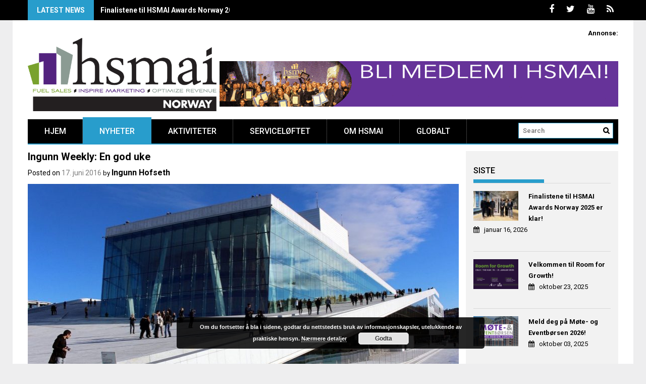

--- FILE ---
content_type: text/html; charset=UTF-8
request_url: https://hsmai.no/2016/06/17/ingunn-weekly-en-god-uke-2/
body_size: 11983
content:
<!DOCTYPE html>
<html lang="nb-NO">
<head>
    <meta charset="UTF-8">
    <meta name="viewport" content="width=device-width, initial-scale=1">
    <link rel="profile" href="http://gmpg.org/xfn/11">
    <link rel="pingback" href="https://hsmai.no/xmlrpc.php">

    <title>Ingunn Weekly: En god uke &#8211; HSMAI Norway</title>
<meta name='robots' content='max-image-preview:large' />
<link rel='dns-prefetch' href='//fonts.googleapis.com' />
<link rel='dns-prefetch' href='//s.w.org' />
<link rel="alternate" type="application/rss+xml" title="HSMAI Norway &raquo; strøm" href="https://hsmai.no/feed/" />
<link rel="alternate" type="application/rss+xml" title="HSMAI Norway &raquo; kommentarstrøm" href="https://hsmai.no/comments/feed/" />
		<script type="text/javascript">
			window._wpemojiSettings = {"baseUrl":"https:\/\/s.w.org\/images\/core\/emoji\/13.0.1\/72x72\/","ext":".png","svgUrl":"https:\/\/s.w.org\/images\/core\/emoji\/13.0.1\/svg\/","svgExt":".svg","source":{"concatemoji":"https:\/\/hsmai.no\/wp-includes\/js\/wp-emoji-release.min.js?ver=707b993e95546f6385eb5b0259f28fcb"}};
			!function(e,a,t){var n,r,o,i=a.createElement("canvas"),p=i.getContext&&i.getContext("2d");function s(e,t){var a=String.fromCharCode;p.clearRect(0,0,i.width,i.height),p.fillText(a.apply(this,e),0,0);e=i.toDataURL();return p.clearRect(0,0,i.width,i.height),p.fillText(a.apply(this,t),0,0),e===i.toDataURL()}function c(e){var t=a.createElement("script");t.src=e,t.defer=t.type="text/javascript",a.getElementsByTagName("head")[0].appendChild(t)}for(o=Array("flag","emoji"),t.supports={everything:!0,everythingExceptFlag:!0},r=0;r<o.length;r++)t.supports[o[r]]=function(e){if(!p||!p.fillText)return!1;switch(p.textBaseline="top",p.font="600 32px Arial",e){case"flag":return s([127987,65039,8205,9895,65039],[127987,65039,8203,9895,65039])?!1:!s([55356,56826,55356,56819],[55356,56826,8203,55356,56819])&&!s([55356,57332,56128,56423,56128,56418,56128,56421,56128,56430,56128,56423,56128,56447],[55356,57332,8203,56128,56423,8203,56128,56418,8203,56128,56421,8203,56128,56430,8203,56128,56423,8203,56128,56447]);case"emoji":return!s([55357,56424,8205,55356,57212],[55357,56424,8203,55356,57212])}return!1}(o[r]),t.supports.everything=t.supports.everything&&t.supports[o[r]],"flag"!==o[r]&&(t.supports.everythingExceptFlag=t.supports.everythingExceptFlag&&t.supports[o[r]]);t.supports.everythingExceptFlag=t.supports.everythingExceptFlag&&!t.supports.flag,t.DOMReady=!1,t.readyCallback=function(){t.DOMReady=!0},t.supports.everything||(n=function(){t.readyCallback()},a.addEventListener?(a.addEventListener("DOMContentLoaded",n,!1),e.addEventListener("load",n,!1)):(e.attachEvent("onload",n),a.attachEvent("onreadystatechange",function(){"complete"===a.readyState&&t.readyCallback()})),(n=t.source||{}).concatemoji?c(n.concatemoji):n.wpemoji&&n.twemoji&&(c(n.twemoji),c(n.wpemoji)))}(window,document,window._wpemojiSettings);
		</script>
		<style type="text/css">
img.wp-smiley,
img.emoji {
	display: inline !important;
	border: none !important;
	box-shadow: none !important;
	height: 1em !important;
	width: 1em !important;
	margin: 0 .07em !important;
	vertical-align: -0.1em !important;
	background: none !important;
	padding: 0 !important;
}
</style>
	<link rel='stylesheet' id='validate-engine-css-css'  href='https://hsmai.no/wp-content/plugins/wysija-newsletters/css/validationEngine.jquery.css?ver=2.22' type='text/css' media='all' />
<link rel='stylesheet' id='embed-pdf-viewer-css'  href='https://hsmai.no/wp-content/plugins/embed-pdf-viewer/css/embed-pdf-viewer.css?ver=2.4.3' type='text/css' media='screen' />
<link rel='stylesheet' id='wp-block-library-css'  href='https://hsmai.no/wp-includes/css/dist/block-library/style.min.css?ver=707b993e95546f6385eb5b0259f28fcb' type='text/css' media='all' />
<link rel='stylesheet' id='profitmag-font-awesome-css'  href='https://hsmai.no/wp-content/themes/profitmag/css/font-awesome.min.css?ver=707b993e95546f6385eb5b0259f28fcb' type='text/css' media='all' />
<link rel='stylesheet' id='profitmag-bxslider-style-css'  href='https://hsmai.no/wp-content/themes/profitmag/css/jquery.bxslider.css?ver=707b993e95546f6385eb5b0259f28fcb' type='text/css' media='all' />
<link rel='stylesheet' id='profitmag-ticker-style-css'  href='https://hsmai.no/wp-content/themes/profitmag/css/ticker-style.css?ver=707b993e95546f6385eb5b0259f28fcb' type='text/css' media='all' />
<link rel='stylesheet' id='profitmag-noivolightbox-style-css'  href='https://hsmai.no/wp-content/themes/profitmag/css/nivo-lightbox.css?ver=707b993e95546f6385eb5b0259f28fcb' type='text/css' media='all' />
<link rel='stylesheet' id='profitmag-scrollcss-css'  href='https://hsmai.no/wp-content/themes/profitmag/css/jquery.mCustomScrollbar.css?ver=707b993e95546f6385eb5b0259f28fcb' type='text/css' media='all' />
<link rel='stylesheet' id='profitmag-google-font-css'  href='//fonts.googleapis.com/css?family=Roboto:400,100,100italic,300,300italic,400italic,500,500italic,700,700italic,900,900italic&#038;subset=latin,latin-ext' type='text/css' media='all' />
<link rel='stylesheet' id='profitmag-style-css'  href='https://hsmai.no/wp-content/themes/profitmag/style.css?ver=707b993e95546f6385eb5b0259f28fcb' type='text/css' media='all' />
<link rel='stylesheet' id='profitmag-responsive-css'  href='https://hsmai.no/wp-content/themes/profitmag/css/responsive.css?ver=707b993e95546f6385eb5b0259f28fcb' type='text/css' media='all' />
<link rel='stylesheet' id='profitmag-color-scheme-css'  href='https://hsmai.no/wp-content/themes/profitmag/css/blue.css' type='text/css' media='all' />
<link rel='stylesheet' id='profitmag-header-color-scheme-css'  href='https://hsmai.no/wp-content/themes/profitmag/css/black-css.css' type='text/css' media='all' />
<link rel='stylesheet' id='jq_ui_css-css'  href='https://hsmai.no/wp-content/plugins/ajax-event-calendar/css/jquery-ui-1.8.16.custom.css?ver=1.8.16' type='text/css' media='all' />
<link rel='stylesheet' id='custom-css'  href='https://hsmai.no/wp-content/plugins/ajax-event-calendar/css/custom.css?ver=1.0.4' type='text/css' media='all' />
<script type='text/javascript' src='https://hsmai.no/wp-includes/js/jquery/jquery.min.js?ver=3.5.1' id='jquery-core-js'></script>
<script type='text/javascript' src='https://hsmai.no/wp-includes/js/jquery/jquery-migrate.min.js?ver=3.3.2' id='jquery-migrate-js'></script>
<script type='text/javascript' src='https://hsmai.no/wp-content/themes/profitmag/js/nivo-lightbox.min.js?ver=707b993e95546f6385eb5b0259f28fcb' id='profitmag-nivolightbox-js-js'></script>
<script type='text/javascript' src='https://hsmai.no/wp-content/themes/profitmag/js/jquery.slicknav.min.js?ver=707b993e95546f6385eb5b0259f28fcb' id='profitmag-slicknav-js-js'></script>
<script type='text/javascript' src='https://hsmai.no/wp-content/themes/profitmag/js/modernizr.min.js?ver=2.6.2' id='profitmag-mordenizer-js'></script>
<link rel="https://api.w.org/" href="https://hsmai.no/wp-json/" /><link rel="alternate" type="application/json" href="https://hsmai.no/wp-json/wp/v2/posts/18427" /><link rel="EditURI" type="application/rsd+xml" title="RSD" href="https://hsmai.no/xmlrpc.php?rsd" />
<link rel="wlwmanifest" type="application/wlwmanifest+xml" href="https://hsmai.no/wp-includes/wlwmanifest.xml" /> 

<link rel="canonical" href="https://hsmai.no/2016/06/17/ingunn-weekly-en-god-uke-2/" />
<link rel='shortlink' href='https://hsmai.no/?p=18427' />
<link rel="alternate" type="application/json+oembed" href="https://hsmai.no/wp-json/oembed/1.0/embed?url=https%3A%2F%2Fhsmai.no%2F2016%2F06%2F17%2Fingunn-weekly-en-god-uke-2%2F" />
<link rel="alternate" type="text/xml+oembed" href="https://hsmai.no/wp-json/oembed/1.0/embed?url=https%3A%2F%2Fhsmai.no%2F2016%2F06%2F17%2Fingunn-weekly-en-god-uke-2%2F&#038;format=xml" />
<link rel="icon" href="https://hsmai.no/wp-content/uploads/2016/02/cropped-favikon-32x32.png" sizes="32x32" />
<link rel="icon" href="https://hsmai.no/wp-content/uploads/2016/02/cropped-favikon-192x192.png" sizes="192x192" />
<link rel="apple-touch-icon" href="https://hsmai.no/wp-content/uploads/2016/02/cropped-favikon-180x180.png" />
<meta name="msapplication-TileImage" content="https://hsmai.no/wp-content/uploads/2016/02/cropped-favikon-270x270.png" />
		<style type="text/css" id="wp-custom-css">
			/*
Velkommen til tilpasset CSS!

For å lære hvordan dette virker, se http://wp.me/PEmnE-Bt
*/
.single .related-post {
	display: none;
}

.single .single-thumb {
	width: 100%;
}		</style>
		</head>

<body class="post-template-default single single-post postid-18427 single-format-standard wp-custom-logo group-blog right_sidebar">
    
    <div id="page" class="hfeed site">

       <header id="masthead" class="site-header clearfix" role="banner">
        <div class="top-header-block clearfix">
            <div class="wrapper">
                                <div class="header-latest-posts f-left">
                                                                                        
                    <div class="latest-post-title">Latest News</div>
                    <div class="latest-post-content">
                     
                    <ul id="js-latest" class="js-hidden">                        
                        
                            <li><a href="https://hsmai.eu/2026/01/15/finalistene-til-hsmai-awards-norway-2025-er-klar/#new_tab" title="Finalistene til HSMAI Awards Norway 2025 er klar!">Finalistene til HSMAI Awards Norway 2025 er klar!</a></li>

                        
                            <li><a href="https://hsmai.eu/room-for-growth/#new_tab" title="Velkommen til Room for Growth!">Velkommen til Room for Growth!</a></li>

                        
                            <li><a href="https://hsmai.eu/room-for-growth/mote-og-eventborsen-2026/#new_tab" title="Meld deg på Møte- og Eventbørsen 2026!">Meld deg på Møte- og Eventbørsen 2026!</a></li>

                        
                            <li><a href="https://hsmai.eu/2025/10/01/room-for-growth-19-21-januar-2026-i-oslo/#new_tab" title="Room for Growth 19.–21. januar 2026 i Oslo">Room for Growth 19.–21. januar 2026 i Oslo</a></li>

                        
                            <li><a href="https://hsmai.eu/2025/03/26/reiselivets-oscar-kveld-priser-prestisje-og-jubel-da-hsmai-hedret-arets-beste-i-bransjen/#new_tab" title="Reiselivets Oscar-kveld: Priser, prestisje og jubel da HSMAI hedret årets beste i bransjen">Reiselivets Oscar-kveld: Priser, prestisje og jubel da HSMAI hedret årets beste i bransjen</a></li>

                                            </ul>

                                    </div>
            </div> <!-- .header-latest-posts -->
            
            <div class="right-header f-right">
                            <div class="socials">
                                <a href="http://www.facebook.com/HSMAInorway" class="facebook" data-title="Facebook" target="_blank"><span class="font-icon-social-facebook"><i class="fa fa-facebook"></i></span></a>
                
                                <a href="http://twitter.com/hsmainorway" class="twitter" data-title="Twitter" target="_blank"><span class="font-icon-social-twitter"><i class="fa fa-twitter"></i></span></a>
                
                
                                <a href="http://www.youtube.com/channel/UCnUlME-ZPYSsgi-BEcmNhkQ" class="youtube" data-title="Youtube" target="_blank"><span class="font-icon-social-youtube"><i class="fa fa-youtube"></i></span></a>
                
                
                
                
                
                
                
                
                
                
                
                                <a href="https://hsmai.no/feed/" class="rss" data-title="RSS" target="_blank"><span class="font-icon-rss"><i class="fa fa-rss"></i></span></a>
                            </div>
                        </div>
        </div>          
    </div><!-- .top-header-block -->

    <div class="wrapper header-wrapper clearfix">
      <div class="header-container"> 



        <div class="site-branding clearfix">
         <div class="site-logo f-left">

            <a href="https://hsmai.no/" class="custom-logo-link" rel="home"><img width="600" height="233" src="https://hsmai.no/wp-content/uploads/2013/04/cropped-hsmai_no-logo.png" class="custom-logo" alt="HSMAI Norway" srcset="https://hsmai.no/wp-content/uploads/2013/04/cropped-hsmai_no-logo.png 600w, https://hsmai.no/wp-content/uploads/2013/04/cropped-hsmai_no-logo-300x117.png 300w" sizes="(max-width: 600px) 100vw, 600px" /></a>
</div>

 <div class="header-ads f-right">
    <strong>Annonse:</strong>
<br clear="all"><br clear="all"><br clear="all">
<a href="https://hsmai.eu/membership-hotel-travel/"><img src="https://hsmai.no/wp-content/uploads/2019/03/medlem_790x90.gif"></a></div>

</div>


<nav id="site-navigation" class="main-navigation  clearfix menu-left" role="navigation" >
 <div class="desktop-menu clearfix">
    <div class="menu-toppmeny-container"><ul id="menu-toppmeny" class="menu"><li id="menu-item-14336" class="menu-item menu-item-type-custom menu-item-object-custom menu-item-home menu-item-14336"><a href="https://hsmai.no/">Hjem</a></li>
<li id="menu-item-14348" class="menu-item menu-item-type-taxonomy menu-item-object-category current-post-ancestor current-menu-parent current-post-parent menu-item-14348"><a href="https://hsmai.no/category/nyheter/">Nyheter</a></li>
<li id="menu-item-13717" class="menu-item menu-item-type-post_type menu-item-object-page menu-item-has-children menu-item-13717"><a href="https://hsmai.no/aktiviteter/">Aktiviteter</a>
<ul class="sub-menu">
	<li id="menu-item-45999" class="menu-item menu-item-type-custom menu-item-object-custom menu-item-has-children menu-item-45999"><a href="https://hsmai.eu/room-for-growth/">Room for Growth 2026</a>
	<ul class="sub-menu">
		<li id="menu-item-46018" class="menu-item menu-item-type-custom menu-item-object-custom menu-item-46018"><a href="https://hsmai.eu/room-for-growth/commercial-strategy-forum-oslo/">Commercial Strategy Forum 2026</a></li>
		<li id="menu-item-46019" class="menu-item menu-item-type-custom menu-item-object-custom menu-item-46019"><a href="https://hsmai.eu/room-for-growth/mote-og-eventborsen-2026/">Møte- og Eventbørsen 2026</a></li>
		<li id="menu-item-46020" class="menu-item menu-item-type-custom menu-item-object-custom menu-item-46020"><a href="https://hsmai.eu/room-for-growth/hsmai-awards-norway-2025/">HSMAI Awards Norway 2025</a></li>
	</ul>
</li>
</ul>
</li>
<li id="menu-item-38966" class="menu-item menu-item-type-custom menu-item-object-custom menu-item-has-children menu-item-38966"><a href="https://hsmai.no/2018/05/02/winning-for-customers-kundevinneren/">Serviceløftet</a>
<ul class="sub-menu">
	<li id="menu-item-38967" class="menu-item menu-item-type-custom menu-item-object-custom menu-item-38967"><a href="https://hsmai.no/2018/02/08/bli-med-og-utvikle-din-bedrifts-servicelofte-i-london-14-16-september/">London sep. 2018</a></li>
	<li id="menu-item-39647" class="menu-item menu-item-type-custom menu-item-object-custom menu-item-39647"><a href="https://hsmai.no/2018/07/10/service-pledge-coach-certification-verktoy-for-fremtidens-kundevinnere/">Sertifisering</a></li>
</ul>
</li>
<li id="menu-item-8974" class="menu-item menu-item-type-post_type menu-item-object-page menu-item-has-children menu-item-8974"><a href="https://hsmai.no/om-hsmai/">Om HSMAI</a>
<ul class="sub-menu">
	<li id="menu-item-30642" class="menu-item menu-item-type-custom menu-item-object-custom menu-item-30642"><a href="https://hsmai.eu/membership-hotel-travel/">Medlemskap</a></li>
	<li id="menu-item-8976" class="menu-item menu-item-type-post_type menu-item-object-page menu-item-8976"><a href="https://hsmai.no/om-hsmai/administrasjon/">Administrasjon</a></li>
	<li id="menu-item-13651" class="menu-item menu-item-type-post_type menu-item-object-page menu-item-13651"><a href="https://hsmai.no/om-hsmai/hsmai-europe-board/">HSMAI Europe Board</a></li>
	<li id="menu-item-13652" class="menu-item menu-item-type-custom menu-item-object-custom menu-item-13652"><a href="https://hsmai.eu/about/advisory-boards-discipline/">HSMAI Region Europe Advisory Boards</a></li>
	<li id="menu-item-8977" class="menu-item menu-item-type-post_type menu-item-object-page menu-item-8977"><a href="https://hsmai.no/om-hsmai/styret/">HSMAI Region Europe National Advisory Board Norway</a></li>
	<li id="menu-item-8978" class="menu-item menu-item-type-post_type menu-item-object-page menu-item-has-children menu-item-8978"><a href="https://hsmai.no/om-hsmai/profiler-deg-med-hsmai/">Profiler deg med HSMAI</a>
	<ul class="sub-menu">
		<li id="menu-item-8979" class="menu-item menu-item-type-post_type menu-item-object-page menu-item-8979"><a href="https://hsmai.no/om-hsmai/profiler-deg-med-hsmai/annonser-i-moteborsen-update/">Annonser i MØTEBØRSEN Update</a></li>
	</ul>
</li>
	<li id="menu-item-8981" class="menu-item menu-item-type-post_type menu-item-object-page menu-item-has-children menu-item-8981"><a href="https://hsmai.no/om-hsmai/arsberetninger/">Årsberetninger</a>
	<ul class="sub-menu">
		<li id="menu-item-14594" class="menu-item menu-item-type-custom menu-item-object-custom menu-item-14594"><a href="https://hsmai.no/2015/04/29/hsmais-arsberetning-for-1-januar-2014-31-desember-2014/">HSMAIs årsberetning 2014</a></li>
		<li id="menu-item-14569" class="menu-item menu-item-type-custom menu-item-object-custom menu-item-14569"><a href="https://hsmai.no/2014/04/15/hsmais-arsberetning-for-1-januar-2013-31-desember-2013/">HSMAIs årsberetning 2013</a></li>
		<li id="menu-item-9508" class="menu-item menu-item-type-post_type menu-item-object-page menu-item-9508"><a href="https://hsmai.no/om-hsmai/arsberetninger/hsmais-arsberetning-2012/">HSMAIs årsberetning 2012</a></li>
		<li id="menu-item-8984" class="menu-item menu-item-type-post_type menu-item-object-page menu-item-8984"><a href="https://hsmai.no/om-hsmai/arsberetninger/hsmais-arsberetning-2011/">HSMAIs årsberetning 2011</a></li>
		<li id="menu-item-8983" class="menu-item menu-item-type-post_type menu-item-object-page menu-item-8983"><a href="https://hsmai.no/om-hsmai/arsberetninger/hsmais-arsberetning-2010/">HSMAIs årsberetning 2010</a></li>
		<li id="menu-item-8982" class="menu-item menu-item-type-post_type menu-item-object-page menu-item-8982"><a href="https://hsmai.no/om-hsmai/arsberetninger/hsmais-arsberetning-2009/">HSMAIs årsberetning 2009</a></li>
	</ul>
</li>
	<li id="menu-item-8985" class="menu-item menu-item-type-post_type menu-item-object-page menu-item-8985"><a href="https://hsmai.no/om-hsmai/vedtekter/">Vedtekter</a></li>
	<li id="menu-item-8986" class="menu-item menu-item-type-post_type menu-item-object-page menu-item-has-children menu-item-8986"><a href="https://hsmai.no/presserom/">Presserom</a>
	<ul class="sub-menu">
		<li id="menu-item-8987" class="menu-item menu-item-type-post_type menu-item-object-page menu-item-has-children menu-item-8987"><a href="https://hsmai.no/presserom/pressemeldinger/">Pressemeldinger</a>
		<ul class="sub-menu">
			<li id="menu-item-8988" class="menu-item menu-item-type-post_type menu-item-object-page menu-item-has-children menu-item-8988"><a href="https://hsmai.no/presserom/pressemeldinger/pressemeldinger-2009/">Pressemeldinger 2009</a>
			<ul class="sub-menu">
				<li id="menu-item-8989" class="menu-item menu-item-type-post_type menu-item-object-page menu-item-8989"><a href="https://hsmai.no/presserom/pressemeldinger/pressemeldinger-2009/avis-og-hsmai-allianse-for-bedre-service/">Avis- og HSMAI-allianse for bedre service</a></li>
			</ul>
</li>
			<li id="menu-item-8990" class="menu-item menu-item-type-post_type menu-item-object-page menu-item-has-children menu-item-8990"><a href="https://hsmai.no/presserom/pressemeldinger/pressemeldinger-2009/hsmai-og-norges-varemesse-sammen-om-storsatsing/">HSMAI og Norges Varemesse sammen om storsatsing</a>
			<ul class="sub-menu">
				<li id="menu-item-8991" class="menu-item menu-item-type-post_type menu-item-object-page menu-item-8991"><a href="https://hsmai.no/presserom/pressemeldinger/pressemeldinger-2009/servicekonferansen-2009-arets-begivenhet-i-servicen%c3%a6ringene/">Servicekonferansen 2009; årets begivenhet i servicenæringene</a></li>
			</ul>
</li>
			<li id="menu-item-8992" class="menu-item menu-item-type-post_type menu-item-object-page menu-item-8992"><a href="https://hsmai.no/presserom/pressemeldinger/pressemeldinger-2010/">Pressemeldinger 2010</a></li>
		</ul>
</li>
		<li id="menu-item-8993" class="menu-item menu-item-type-post_type menu-item-object-page menu-item-8993"><a href="https://hsmai.no/presserom/bilder/">Bilder</a></li>
	</ul>
</li>
	<li id="menu-item-9402" class="menu-item menu-item-type-post_type menu-item-object-page menu-item-9402"><a href="https://hsmai.no/om-hsmai/hsmai-i-travel-news/">HSMAI i Travel News</a></li>
	<li id="menu-item-8994" class="menu-item menu-item-type-post_type menu-item-object-page menu-item-8994"><a href="https://hsmai.no/presserom/videoarkiv/">Videoarkiv</a></li>
	<li id="menu-item-8996" class="menu-item menu-item-type-post_type menu-item-object-page menu-item-8996"><a href="https://hsmai.no/student/">Student</a></li>
	<li id="menu-item-39072" class="menu-item menu-item-type-post_type menu-item-object-page menu-item-privacy-policy menu-item-39072"><a href="https://hsmai.no/om-hsmai/personvernerklaering/">Personvernerklæring</a></li>
	<li id="menu-item-8997" class="menu-item menu-item-type-post_type menu-item-object-page menu-item-8997"><a href="https://hsmai.no/kontakt/">Kontakt</a></li>
</ul>
</li>
<li id="menu-item-9018" class="menu-item menu-item-type-custom menu-item-object-custom menu-item-has-children menu-item-9018"><a href="http://hsmai.org">Globalt</a>
<ul class="sub-menu">
	<li id="menu-item-9017" class="menu-item menu-item-type-custom menu-item-object-custom menu-item-9017"><a href="http://hsmai.eu">HSMAI Europa</a></li>
	<li id="menu-item-9413" class="menu-item menu-item-type-custom menu-item-object-custom menu-item-9413"><a href="http://www.hsmai.org/home.cfm">HSMAI Americas</a></li>
	<li id="menu-item-9414" class="menu-item menu-item-type-custom menu-item-object-custom menu-item-9414"><a href="http://connect.hsmai.org/AsiaPacific/Home/">HSMAI Asia Pacific</a></li>
	<li id="menu-item-9415" class="menu-item menu-item-type-custom menu-item-object-custom menu-item-9415"><a href="http://www.hsmaime.org/home">HSMAI Midtøsten</a></li>
</ul>
</li>
</ul></div>
    <div class="search-block">
                    <form role="search" method="get" id="searchform" class="searchform" action="https://hsmai.no/" >
            <div><label class="screen-reader-text" for="s"></label>
                <input type="text" value="" name="s" id="s" placeholder="Search" />
                <input type="submit" id="searchsubmit" value="Search" />
            </div>
        </form>            </div>
</div>
<div class="responsive-slick-menu clearfix"></div>

</nav><!-- #site-navigation -->

</div> <!-- .header-container -->
</div><!-- header-wrapper-->

</header><!-- #masthead -->


<div class="wrapper content-wrapper clearfix">

    <div class="slider-feature-wrap clearfix">
        <!-- Slider -->
        
        <!-- Featured Post Beside Slider -->
        
           </div>    
   <div id="content" class="site-content">


	<div id="primary" class="content-area">
		<main id="main" class="site-main" role="main">

		            
			
<article id="post-18427" class="post-18427 post type-post status-publish format-standard has-post-thumbnail hentry category-ingunn-weekly category-nyheter category-toppsaker tag-den-norske-ballett-og-opera tag-hsmai-mote-og-eventborsen tag-hsmai-prisene tag-operaen">
	<header class="entry-header">
		<h1 class="entry-title">Ingunn Weekly: En god uke</h1>
		<div class="entry-meta">
			<span class="posted-on">Posted on <a href="https://hsmai.no/2016/06/17/ingunn-weekly-en-god-uke-2/" rel="bookmark"><time class="entry-date published" datetime="2016-06-17T13:16:36+02:00">17. juni 2016</time><time class="updated" datetime="2016-10-04T15:09:31+02:00">4. oktober 2016</time></a></span><span class="byline"> by <span class="author vcard"><a class="url fn n" href="https://hsmai.no/author/ingunn-hofseth/">Ingunn Hofseth</a></span></span>		</div><!-- .entry-meta -->
	</header><!-- .entry-header -->

	<div class="single-feat clearfix">
        <figure class="single-thumb">
            <img width="563" height="353" src="https://hsmai.no/wp-content/uploads/2016/06/operaen04-855x536.jpg" class="attachment-single-thumb size-single-thumb wp-post-image" alt="" loading="lazy" srcset="https://hsmai.no/wp-content/uploads/2016/06/operaen04-855x536.jpg 855w, https://hsmai.no/wp-content/uploads/2016/06/operaen04-487x304.jpg 487w" sizes="(max-width: 563px) 100vw, 563px" />        </figure>
        
        <div class="related-post">
            <h2 class="block-title"><span class="bordertitle-red"></span>Related Post</h2>
            <ul>                
                    <li><a href="https://hsmai.eu/2026/01/15/finalistene-til-hsmai-awards-norway-2025-er-klar/#new_tab" title="Finalistene til HSMAI Awards Norway 2025 er klar!">Finalistene til HSMAI Awards Norway 2025 er klar!</a></li> 

                                    
                    <li><a href="https://hsmai.eu/room-for-growth/#new_tab" title="Velkommen til Room for Growth!">Velkommen til Room for Growth!</a></li> 

                                    
                    <li><a href="https://hsmai.eu/room-for-growth/mote-og-eventborsen-2026/#new_tab" title="Meld deg på Møte- og Eventbørsen 2026!">Meld deg på Møte- og Eventbørsen 2026!</a></li> 

                                    
                    <li><a href="https://hsmai.eu/2025/10/01/room-for-growth-19-21-januar-2026-i-oslo/#new_tab" title="Room for Growth 19.–21. januar 2026 i Oslo">Room for Growth 19.–21. januar 2026 i Oslo</a></li> 

                                    
                    <li><a href="https://hsmai.eu/2025/03/26/reiselivets-oscar-kveld-priser-prestisje-og-jubel-da-hsmai-hedret-arets-beste-i-bransjen/#new_tab" title="Reiselivets Oscar-kveld: Priser, prestisje og jubel da HSMAI hedret årets beste i bransjen">Reiselivets Oscar-kveld: Priser, prestisje og jubel da HSMAI hedret årets beste i bransjen</a></li> 

                    </ul>    
                            <ul>
                
            </ul>
        </div>
    </div>
    
    <div class="entry-content">
		
        <figure></figure>
        <p>Dette har vært en god uke, med vårt første arrangement i Spania, samt kunngjøringen av lokaliseringen for to av våre viktigste årlige arrangementer i Norge.</p>
<p>Vi er glade og stolte over å bekrefte en fantastisk arena for neste HSMAI Møte &#8211; og Eventbørsen, etterfulgt av HSMAIs prisutdeling, som vil finne sted den 25. januar 2017, i Operaen.</p>
<p>Operaen er et enestående sted, og vi er veldig glad for at Den norske opera og ballett har inngått avtale om å huse arrangementet, ettersom lokalet ikke er ofte brukt for arrangementer som dette.</p>
<p class="p1"><span class="s1">Les mer om dette i denne ukens utgave av HSMAI Weekly.</span></p>
<p><strong>Ønsker dere alle en flott helg!</strong></p>
<p><img loading="lazy" src="http://i0.wp.com/hsmai.no/wp-content/uploads/2009/07/ingunn_hofseth_tn_010.jpg?resize=110%2C110" alt="Ingunn Hofseth. Thumbnail" width="110" height="110" /><br />
Med vennlig hilsen<br />
Ingunn Hofseth<br />
Administrende direktør<br />
HSMAI</p>
<p><strong><em>Foto:</em></strong><em> Den norske opera og ballett i Bjørvika.</em></p>
			</div><!-- .entry-content -->

	<footer class="entry-footer">
		
						<span class="cat-links">
				Posted in <a href="https://hsmai.no/category/ingunn-weekly/" rel="category tag">Ingunn Weekly</a>, <a href="https://hsmai.no/category/nyheter/" rel="category tag">Nyheter</a>, <a href="https://hsmai.no/category/toppsaker/" rel="category tag">Toppsaker</a>			</span>
			
						<span class="tags-links">
				Tagged <a href="https://hsmai.no/tag/den-norske-ballett-og-opera/" rel="tag">Den norske ballett og opera</a>, <a href="https://hsmai.no/tag/hsmai-mote-og-eventborsen/" rel="tag">HSMAI Møte- og Eventbørsen</a>, <a href="https://hsmai.no/tag/hsmai-prisene/" rel="tag">HSMAI-prisene</a>, <a href="https://hsmai.no/tag/operaen/" rel="tag">Operaen</a>			</span>
					     
	

			</footer><!-- .entry-footer -->
</article><!-- #post-## -->

			
	<nav class="navigation post-navigation" role="navigation" aria-label="Innlegg">
		<h2 class="screen-reader-text">Innleggsnavigasjon</h2>
		<div class="nav-links"><div class="nav-previous"><a href="https://hsmai.no/2016/06/17/ukens-navn-nina-nieminen/" rel="prev">Ukens navn: Nina Nieminen</a></div><div class="nav-next"><a href="https://hsmai.no/2016/06/20/nordic-choice-club-sjekker-opp-konkurrentenes-stamgjester/" rel="next">Nordic Choice Club sjekker opp konkurrentenes stamgjester</a></div></div>
	</nav>
			                        
            
            
		
		</main><!-- #main -->
	</div><!-- #primary -->



    <div id="secondary-right" class="widget-area secondary-sidebar f-right clearfix" role="complementary">
                    <div id="sidebar-section-top" class="widget-area sidebar clearfix">
               		<aside id="profitmag-recent-posts-2" class="widget profitmag_widget_recent_entries">		<h3 class="widget-title"><span>Siste</span></h3>		<ul>
						
				<li>
					<figure class="widget-image recent-image clearfix">
																				<a href="https://hsmai.eu/2026/01/15/finalistene-til-hsmai-awards-norway-2025-er-klar/#new_tab"><img src="https://hsmai.no/wp-content/uploads/2026/01/1766070091521-95x62.jpg" alt="Finalistene til HSMAI Awards Norway 2025 er klar!" title="Finalistene til HSMAI Awards Norway 2025 er klar!" /></a>
											</figure>
					
					<p class="post-desc">
						<a href="https://hsmai.eu/2026/01/15/finalistene-til-hsmai-awards-norway-2025-er-klar/#new_tab">Finalistene til HSMAI Awards Norway 2025 er klar!</a>
						<div class="post-date"><i class="fa fa-calendar"></i>januar 16, 2026</div>
					</p>
					
				</li>
						
				<li>
					<figure class="widget-image recent-image clearfix">
																				<a href="https://hsmai.eu/room-for-growth/#new_tab"><img src="https://hsmai.no/wp-content/uploads/2025/10/OSLO-2026-2-95x62.png" alt="Velkommen til Room for Growth!" title="Velkommen til Room for Growth!" /></a>
											</figure>
					
					<p class="post-desc">
						<a href="https://hsmai.eu/room-for-growth/#new_tab">Velkommen til Room for Growth!</a>
						<div class="post-date"><i class="fa fa-calendar"></i>oktober 23, 2025</div>
					</p>
					
				</li>
						
				<li>
					<figure class="widget-image recent-image clearfix">
																				<a href="https://hsmai.eu/room-for-growth/mote-og-eventborsen-2026/#new_tab"><img src="https://hsmai.no/wp-content/uploads/2025/10/hsmai-mote-og-eventborsen-clarion-hotel-the-hub-95x62.png" alt="Meld deg på Møte- og Eventbørsen 2026!" title="Meld deg på Møte- og Eventbørsen 2026!" /></a>
											</figure>
					
					<p class="post-desc">
						<a href="https://hsmai.eu/room-for-growth/mote-og-eventborsen-2026/#new_tab">Meld deg på Møte- og Eventbørsen 2026!</a>
						<div class="post-date"><i class="fa fa-calendar"></i>oktober 03, 2025</div>
					</p>
					
				</li>
						
				<li>
					<figure class="widget-image recent-image clearfix">
																				<a href="https://hsmai.eu/2025/10/01/room-for-growth-19-21-januar-2026-i-oslo/#new_tab"><img src="https://hsmai.no/wp-content/uploads/2025/09/adobestock_530932092_editorial_use_only-scaled-1-95x62.jpeg" alt="Room for Growth 19.–21. januar 2026 i Oslo" title="Room for Growth 19.–21. januar 2026 i Oslo" /></a>
											</figure>
					
					<p class="post-desc">
						<a href="https://hsmai.eu/2025/10/01/room-for-growth-19-21-januar-2026-i-oslo/#new_tab">Room for Growth 19.–21. januar 2026 i Oslo</a>
						<div class="post-date"><i class="fa fa-calendar"></i>oktober 02, 2025</div>
					</p>
					
				</li>
						
				<li>
					<figure class="widget-image recent-image clearfix">
																				<a href="https://hsmai.eu/2025/03/26/reiselivets-oscar-kveld-priser-prestisje-og-jubel-da-hsmai-hedret-arets-beste-i-bransjen/#new_tab"><img src="https://hsmai.no/wp-content/uploads/2025/03/hsmais-aerespris-2-95x62.jpg" alt="Reiselivets Oscar-kveld: Priser, prestisje og jubel da HSMAI hedret årets beste i bransjen" title="Reiselivets Oscar-kveld: Priser, prestisje og jubel da HSMAI hedret årets beste i bransjen" /></a>
											</figure>
					
					<p class="post-desc">
						<a href="https://hsmai.eu/2025/03/26/reiselivets-oscar-kveld-priser-prestisje-og-jubel-da-hsmai-hedret-arets-beste-i-bransjen/#new_tab">Reiselivets Oscar-kveld: Priser, prestisje og jubel da HSMAI hedret årets beste i bransjen</a>
						<div class="post-date"><i class="fa fa-calendar"></i>mars 26, 2025</div>
					</p>
					
				</li>
						
				<li>
					<figure class="widget-image recent-image clearfix">
																				<a href="https://hsmai.eu/2025/03/21/finalistene-til-hsmai-awards-norway-2024-er/"><img src="https://hsmai.no/wp-content/uploads/2025/03/admin-ajax-95x62.jpg" alt="Finalistene til HSMAI Awards Norway 2024 er…" title="Finalistene til HSMAI Awards Norway 2024 er…" /></a>
											</figure>
					
					<p class="post-desc">
						<a href="https://hsmai.eu/2025/03/21/finalistene-til-hsmai-awards-norway-2024-er/">Finalistene til HSMAI Awards Norway 2024 er…</a>
						<div class="post-date"><i class="fa fa-calendar"></i>mars 21, 2025</div>
					</p>
					
				</li>
					</ul>
		</aside>		<aside id="text-8" class="widget widget_text"><h3 class="widget-title"><span>Kalender</span></h3>			<div class="textwidget"><style>.cat1,.cat1 .fc-event-skin,.fc-agenda .cat1,a.cat1,a.cat1:active,a.cat1:visited{color:#FFFFFF !important;background-color:#663399 !important;border-color:#663399 !important}
a.cat1:hover{-moz-box-shadow:0 0 2px #000;-webkit-box-shadow:0 0 2px #000;box-shadow:0 0 2px #000;color:#FFFFFF !important;background-color:#663399 !important;border-color:#FFFFFF !important}
.cat2,.cat2 .fc-event-skin,.fc-agenda .cat2,a.cat2,a.cat2:active,a.cat2:visited{color:#FFFFFF !important;background-color:#669933 !important;border-color:#669933 !important}
a.cat2:hover{-moz-box-shadow:0 0 2px #000;-webkit-box-shadow:0 0 2px #000;box-shadow:0 0 2px #000;color:#FFFFFF !important;background-color:#669933 !important;border-color:#FFFFFF !important}
.cat3,.cat3 .fc-event-skin,.fc-agenda .cat3,a.cat3,a.cat3:active,a.cat3:visited{color:#FFFFFF !important;background-color:#999999 !important;border-color:#999999 !important}
a.cat3:hover{-moz-box-shadow:0 0 2px #000;-webkit-box-shadow:0 0 2px #000;box-shadow:0 0 2px #000;color:#FFFFFF !important;background-color:#999999 !important;border-color:#FFFFFF !important}
</style><ul class='aec-eventlist'><li>Ingen kommende arrangement</li></ul>
<span class='aec-credit'>AEC v1.0.4</span>

Se hele kalenderen <a href="https://hsmai.no/aktivitet/">her</a>.</div>
		</aside><aside id="media_video-2" class="widget widget_media_video"><h3 class="widget-title"><span>HSMAI America 90 years!</span></h3><div style="width:100%;" class="wp-video"><!--[if lt IE 9]><script>document.createElement('video');</script><![endif]-->
<video class="wp-video-shortcode" id="video-18427-1" preload="metadata" controls="controls"><source type="video/youtube" src="https://youtu.be/W4WIs-8PuYE?_=1" /><a href="https://youtu.be/W4WIs-8PuYE">https://youtu.be/W4WIs-8PuYE</a></video></div></aside><aside id="media_video-3" class="widget widget_media_video"><h3 class="widget-title"><span>HSMAI Event Awards Norway 2017- Sharing the Glory</span></h3><div style="width:100%;" class="wp-video"><video class="wp-video-shortcode" id="video-18427-2" preload="metadata" controls="controls"><source type="video/youtube" src="https://youtu.be/W8zYzpz-p2U?_=2" /><a href="https://youtu.be/W8zYzpz-p2U">https://youtu.be/W8zYzpz-p2U</a></video></div></aside>           </div>
              
           
    
            <div id="sidebar-section-mid-ads" class="widget-area sidebar clearfix">
            <a href="https://www.youtube.com/channel/UCEQlZOAjuMAxfhxcUrL6lrg"><img src="https://hsmai.no/wp-content/uploads/2014/01/hsmai_channel02.jpg" width="302" height="170"></a>                                   
        </div>
        
        
    
        
       
   
   
       <div id="sidebar-section-ads-one" class="widget-area sidebar clearfix">
        <a href="https://hsmai.eu/membership-hotel-travel/"><img src="https://hsmai.no/wp-content/uploads/2019/06/medlem_302x592_02.jpg"></a>    </div>


</div>      




	</div><!-- #content -->
    </div><!-- content-wrapper-->

	<footer id="colophon" class="site-footer clearrfix" role="contentinfo">
        <div class="wrapper footer-wrapper clearfix">

                <div class="top-bottom clearfix">
                		<div id="footer-top">
                        
                                <div class="footer-columns four-cols">
                                    
                                            <div class="footer1 col">
                                                                                                        <div class="footer-logo" class="footer-widget">
                                                                                                                 </div>
                                                                                                
                                                                                                        <div class="social-links">
                                                                        <div class="socials">
                                <a href="http://www.facebook.com/HSMAInorway" class="facebook" data-title="Facebook" target="_blank"><span class="font-icon-social-facebook"><i class="fa fa-facebook"></i></span></a>
                
                                <a href="http://twitter.com/hsmainorway" class="twitter" data-title="Twitter" target="_blank"><span class="font-icon-social-twitter"><i class="fa fa-twitter"></i></span></a>
                
                
                                <a href="http://www.youtube.com/channel/UCnUlME-ZPYSsgi-BEcmNhkQ" class="youtube" data-title="Youtube" target="_blank"><span class="font-icon-social-youtube"><i class="fa fa-youtube"></i></span></a>
                
                
                
                
                
                
                
                
                
                
                
                                <a href="https://hsmai.no/feed/" class="rss" data-title="RSS" target="_blank"><span class="font-icon-rss"><i class="fa fa-rss"></i></span></a>
                            </div>
                                                                    </div>   
                                                                                                            
                                            </div>

                                        
                                                <div class="footer2 col">
                                                                                                    </div>

                                            
                                                <div class="footer3 col">
                                                    <aside id="nav_menu-2" class="widget widget_nav_menu"><h3 class="widget-title"><span>Snarveier</span></h3><div class="menu-snarveier-container"><ul id="menu-snarveier" class="menu"><li id="menu-item-14427" class="menu-item menu-item-type-post_type menu-item-object-page menu-item-14427"><a href="https://hsmai.no/om-hsmai/medlemskap/">Bli medlem</a></li>
<li id="menu-item-9233" class="menu-item menu-item-type-taxonomy menu-item-object-category current-post-ancestor current-menu-parent current-post-parent menu-item-9233"><a href="https://hsmai.no/category/ingunn-weekly/">Ingunn Weekly</a></li>
<li id="menu-item-9232" class="menu-item menu-item-type-taxonomy menu-item-object-category menu-item-9232"><a href="https://hsmai.no/category/ukens-navn/">Ukens navn</a></li>
<li id="menu-item-14426" class="menu-item menu-item-type-custom menu-item-object-custom menu-item-14426"><a href="https://hsmai.no/kunnskapsbanken/">Kunnskapsbanken</a></li>
<li id="menu-item-9234" class="menu-item menu-item-type-post_type menu-item-object-page menu-item-9234"><a href="https://hsmai.no/student/">Student</a></li>
<li id="menu-item-9236" class="menu-item menu-item-type-custom menu-item-object-custom menu-item-9236"><a href="http://www.facebook.com/FansOfGoodService">Fans of Good Service</a></li>
<li id="menu-item-9237" class="menu-item menu-item-type-custom menu-item-object-custom menu-item-9237"><a href="http://www.facebook.com/komplimentdagen">Komplimentdagen</a></li>
</ul></div></aside><aside id="meta-4" class="widget widget_meta"><h3 class="widget-title"><span>Administrativt</span></h3>
		<ul>
						<li><a href="https://hsmai.no/wp-login.php">Logg inn</a></li>
			<li><a href="https://hsmai.no/feed/">Innleggsstrøm</a></li>
			<li><a href="https://hsmai.no/comments/feed/">Kommentarstrøm</a></li>

			<li><a href="https://nb.wordpress.org/">WordPress.org</a></li>
		</ul>

		</aside>                                                </div>

                                            
                                                <div class="footer4 col">
                                                    <aside id="text-4" class="widget widget_text"><h3 class="widget-title"><span>Om HSMAI.no</span></h3>			<div class="textwidget"><p>HSMAI.no tjener som primær<br />
informasjonskanal for HSMAI<br />
Chapter Norway, i tillegg til<br />
organisasjonens nærvær i de<br />
sosiale mediene.</p>
<p>Ansvarlig redaktør:<br />
<strong><a href="https://hsmai.no/category/hsmai/ingunn-weekly/">Ingunn Hofseth</a></strong></p>
<p>Utviklet og tilrettelagt av:<br />
<a href="http://jarle.petterson.media"><strong>jarle.petterson.media</strong></a></p>
<p>Copyright 2009 – 2019:<br />
HSMAI Chapter Norway</p>
</div>
		</aside>                                                </div>

                                                                            </div>
                                                
                        </div><!-- #foter-top -->
                        
                        <div id="footer-bottom">    
                                                     
                        </div><!-- #foter-bottom -->
                </div><!-- top-bottom-->
                <div class="footer-copyright border t-center">
                    <p>                        
                                    Copyright 2019. All rights reserved                                                </p>
                    <div class="site-info">
                        <a href="https://wordpress.org/">Proudly powered by WordPress</a>
                        <span class="sep"> | </span>
                        Profitmag by <a href="http://rigorousthemes.com/" rel="designer">Rigorous Themes</a>                    </div><!-- .site-info -->
                    
                </div>
                

        </div><!-- footer-wrapper-->
	</footer><!-- #colophon -->
</div><!-- #page -->

<link rel='stylesheet' id='basecss-css'  href='https://hsmai.no/wp-content/plugins/eu-cookie-law/css/style.css?ver=707b993e95546f6385eb5b0259f28fcb' type='text/css' media='all' />
<link rel='stylesheet' id='mediaelement-css'  href='https://hsmai.no/wp-includes/js/mediaelement/mediaelementplayer-legacy.min.css?ver=4.2.16' type='text/css' media='all' />
<link rel='stylesheet' id='wp-mediaelement-css'  href='https://hsmai.no/wp-includes/js/mediaelement/wp-mediaelement.min.css?ver=707b993e95546f6385eb5b0259f28fcb' type='text/css' media='all' />
<script type='text/javascript' src='https://hsmai.no/wp-content/themes/profitmag/js/jquery.bxslider.js?ver=707b993e95546f6385eb5b0259f28fcb' id='profitmag-bxslider-js-js'></script>
<script type='text/javascript' src='https://hsmai.no/wp-content/themes/profitmag/js/jquery.ticker.js?ver=707b993e95546f6385eb5b0259f28fcb' id='profitmag-ticker-js-js'></script>
<script type='text/javascript' src='https://hsmai.no/wp-content/themes/profitmag/js/jquery.mCustomScrollbar.min.js?ver=1.0.0' id='profitmag-scrolljs-js'></script>
<script type='text/javascript' src='https://hsmai.no/wp-content/themes/profitmag/js/jquery.mousewheel.min.js?ver=2.0.19' id='profitmag-mousewheeljs-js'></script>
<script type='text/javascript' src='https://hsmai.no/wp-content/themes/profitmag/js/navigation.js?ver=20120206' id='profitmag-navigation-js'></script>
<script type='text/javascript' src='https://hsmai.no/wp-content/themes/profitmag/js/custom.js?ver=1.0' id='profitmag-custom-js'></script>
<script type='text/javascript' src='https://hsmai.no/wp-content/plugins/page-links-to/dist/new-tab.js?ver=3.3.6' id='page-links-to-js'></script>
<script type='text/javascript' src='https://hsmai.no/wp-content/plugins/ajax-event-calendar/js/jquery.fullcalendar.min.js?ver=1.5.3' id='fullcalendar-js'></script>
<script type='text/javascript' src='https://hsmai.no/wp-content/plugins/ajax-event-calendar/js/jquery.simplemodal.1.4.3.min.js?ver=1.4.3' id='simplemodal-js'></script>
<script type='text/javascript' src='https://hsmai.no/wp-content/plugins/ajax-event-calendar/js/jquery.mousewheel.min.js?ver=3.0.6' id='mousewheel-js'></script>
<script type='text/javascript' src='https://hsmai.no/wp-content/plugins/ajax-event-calendar/js/jquery.jgrowl.min.js?ver=1.2.5' id='growl-js'></script>
<script type='text/javascript' src='https://hsmai.no/wp-includes/js/jquery/ui/core.min.js?ver=1.12.1' id='jquery-ui-core-js'></script>
<script type='text/javascript' src='https://hsmai.no/wp-includes/js/jquery/ui/datepicker.min.js?ver=1.12.1' id='jquery-ui-datepicker-js'></script>
<script type='text/javascript' src='https://hsmai.no/wp-content/plugins/ajax-event-calendar/js/i18n/jquery.ui.datepicker-nb.js?ver=1.8.5' id='datepicker-locale-js'></script>
<script type='text/javascript' id='init_show_calendar-js-extra'>
/* <![CDATA[ */
var custom = {"is_rtl":"","locale":"nb","start_of_week":"1","step_interval":"30","datepicker_format":"dd-mm-yy","is24HrTime":"1","show_weekends":"1","agenda_time_format":"H:mm{ - H:mm}","other_time_format":"H:mm","axis_time_format":"HH:mm","limit":"0","today":"I dag","all_day":"Hele dagen","years":"Years","year":"Year","months":"M\u00e5neder","month":"M\u00e5ned","weeks":"Uker","week":"Uke","days":"dager","day":"dag","hours":"timer","hour":"time","minutes":"minutter","minute":"minutt","january":"Januar","february":"Februar","march":"Mars","april":"April","may":"Mai","june":"Juni","july":"Juli","august":"August","september":"September","october":"Oktober","november":"November","december":"Desember","jan":"Jan","feb":"Feb","mar":"Mar","apr":"Apr","may_short":"May","jun":"Jun","jul":"Jul","aug":"Aug","sep":"Sep","oct":"Okt","nov":"Nov","dec":"Des","sunday":"S\u00f8ndag","monday":"Mandag","tuesday":"Tirsdag","wednesday":"Onsdag","thursday":"Torsdag","friday":"Fredag","saturday":"L\u00f8rdag","sun":"S\u00f8n","mon":"Man","tue":"Tir","wed":"Ons","thu":"Tor","fri":"Fre","sat":"L\u00f8r","close_event_form":"Lukk skjema","loading_event_form":"Laster skjema...","update_btn":"Oppdater","delete_btn":"Slett","category_type":"Kategoritype","hide_all_notifications":"skjul alle beskjeder","has_been_created":"har blitt opprettet.","has_been_modified":"har blitt endret.","has_been_deleted":"har blitt slettet.","add_event":"Legg til arrangement","edit_event":"Endre arrangement","delete_event":"Slett dette arrangementet?","loading":"Laster hendelser...","category_filter_label":"Beskrivelse av kategorifilter","repeats_every":"Gjentas hver","until":"Til","success":"Suksess!","whoops":"Oisann!","ajaxurl":"https:\/\/hsmai.no\/wp-admin\/admin-ajax.php","editable":""};
/* ]]> */
</script>
<script type='text/javascript' src='https://hsmai.no/wp-content/plugins/ajax-event-calendar/js/jquery.init_show_calendar.js?ver=1.0.4' id='init_show_calendar-js'></script>
<script type='text/javascript' src='https://hsmai.no/wp-includes/js/wp-embed.min.js?ver=707b993e95546f6385eb5b0259f28fcb' id='wp-embed-js'></script>
<script type='text/javascript' id='eucookielaw-scripts-js-extra'>
/* <![CDATA[ */
var eucookielaw_data = {"euCookieSet":"","autoBlock":"0","expireTimer":"0","scrollConsent":"0","networkShareURL":"","isCookiePage":"","isRefererWebsite":""};
/* ]]> */
</script>
<script type='text/javascript' src='https://hsmai.no/wp-content/plugins/eu-cookie-law/js/scripts.js?ver=3.1.6' id='eucookielaw-scripts-js'></script>
<script type='text/javascript' id='mediaelement-core-js-before'>
var mejsL10n = {"language":"nb","strings":{"mejs.download-file":"Last ned fil","mejs.install-flash":"Du bruker en nettleser som ikke har Flash Player sl\u00e5tt p\u00e5 eller installert. Vennligst skru p\u00e5 Flash Player-utvidelsen din eller last ned nyeste versjon fra https:\/\/get.adobe.com\/flashplayer\/","mejs.fullscreen":"Fullskjerm","mejs.play":"Spill av","mejs.pause":"Pause","mejs.time-slider":"Tidsskyver","mejs.time-help-text":"Bruk venstre- og h\u00f8yre-piltastene for \u00e5 hoppe ett sekund, opp- og ned-piltastene for \u00e5 hoppe ti sekunder.","mejs.live-broadcast":"Direktesending","mejs.volume-help-text":"Bruk opp- og ned-piltastene for \u00e5 \u00f8ke eller redusere lyden.","mejs.unmute":"Opphev demp","mejs.mute":"Stille","mejs.volume-slider":"Volumkontroll","mejs.video-player":"Videoavspiller","mejs.audio-player":"Lydavspiller","mejs.captions-subtitles":"Bildetekster\/undertekster","mejs.captions-chapters":"Kapitler","mejs.none":"Ingen","mejs.afrikaans":"Afrikaans","mejs.albanian":"Albansk","mejs.arabic":"Arabisk","mejs.belarusian":"hviterussisk","mejs.bulgarian":"Bulgarsk","mejs.catalan":"Katalansk","mejs.chinese":"Kinesisk","mejs.chinese-simplified":"Kinesisk (forenklet)","mejs.chinese-traditional":"Kinesisk (tradisjonell)","mejs.croatian":"Kroatisk","mejs.czech":"tsjekkisk","mejs.danish":"dansk","mejs.dutch":"nederlandsk","mejs.english":"engelsk","mejs.estonian":"estisk","mejs.filipino":"filippinsk","mejs.finnish":"finsk","mejs.french":"fransk","mejs.galician":"Galisisk","mejs.german":"tysk","mejs.greek":"gresk","mejs.haitian-creole":"Haitisk kreol","mejs.hebrew":"hebraisk","mejs.hindi":"hindi","mejs.hungarian":"ungarsk","mejs.icelandic":"islandsk","mejs.indonesian":"indonesisk","mejs.irish":"irsk","mejs.italian":"italiensk","mejs.japanese":"japansk","mejs.korean":"koreansk","mejs.latvian":"latvisk","mejs.lithuanian":"litauisk","mejs.macedonian":"makedonsk","mejs.malay":"malayisk","mejs.maltese":"maltesisk","mejs.norwegian":"norsk","mejs.persian":"persisk","mejs.polish":"polsk","mejs.portuguese":"portugisisk","mejs.romanian":"romansk","mejs.russian":"russisk","mejs.serbian":"serbisk","mejs.slovak":"slovakisk","mejs.slovenian":"slovensk","mejs.spanish":"spansk","mejs.swahili":"swahili","mejs.swedish":"svensk","mejs.tagalog":"tagalog","mejs.thai":"thailandsk","mejs.turkish":"tyrkisk","mejs.ukrainian":"ukrainsk","mejs.vietnamese":"vietnamesisk","mejs.welsh":"walisisk","mejs.yiddish":"jiddisk"}};
</script>
<script type='text/javascript' src='https://hsmai.no/wp-includes/js/mediaelement/mediaelement-and-player.min.js?ver=4.2.16' id='mediaelement-core-js'></script>
<script type='text/javascript' src='https://hsmai.no/wp-includes/js/mediaelement/mediaelement-migrate.min.js?ver=707b993e95546f6385eb5b0259f28fcb' id='mediaelement-migrate-js'></script>
<script type='text/javascript' id='mediaelement-js-extra'>
/* <![CDATA[ */
var _wpmejsSettings = {"pluginPath":"\/wp-includes\/js\/mediaelement\/","classPrefix":"mejs-","stretching":"responsive"};
/* ]]> */
</script>
<script type='text/javascript' src='https://hsmai.no/wp-includes/js/mediaelement/wp-mediaelement.min.js?ver=707b993e95546f6385eb5b0259f28fcb' id='wp-mediaelement-js'></script>
<script type='text/javascript' src='https://hsmai.no/wp-includes/js/mediaelement/renderers/vimeo.min.js?ver=4.2.16' id='mediaelement-vimeo-js'></script>
<!-- Eu Cookie Law 3.1.6 --><div class="pea_cook_wrapper pea_cook_bottomcenter" style="color:#FFFFFF;background:rgb(0,0,0);background: rgba(0,0,0,0.85);"><p>Om du fortsetter å bla i sidene, godtar du nettstedets bruk av informasjonskapsler, utelukkende av praktiske hensyn. <a style="color:#FFFFFF;" href="#" id="fom">Nærmere detaljer</a> <button id="pea_cook_btn" class="pea_cook_btn">Godta</button></p></div><div class="pea_cook_more_info_popover"><div class="pea_cook_more_info_popover_inner" style="color:#FFFFFF;background-color: rgba(0,0,0,0.9);"><p>The cookie settings on this website are set to "allow cookies" to give you the best browsing experience possible. If you continue to use this website without changing your cookie settings or you click "Accept" below then you are consenting to this.</p><p><a style="color:#FFFFFF;" href="#" id="pea_close">Lukk</a></p></div></div>
</body>
</html>
